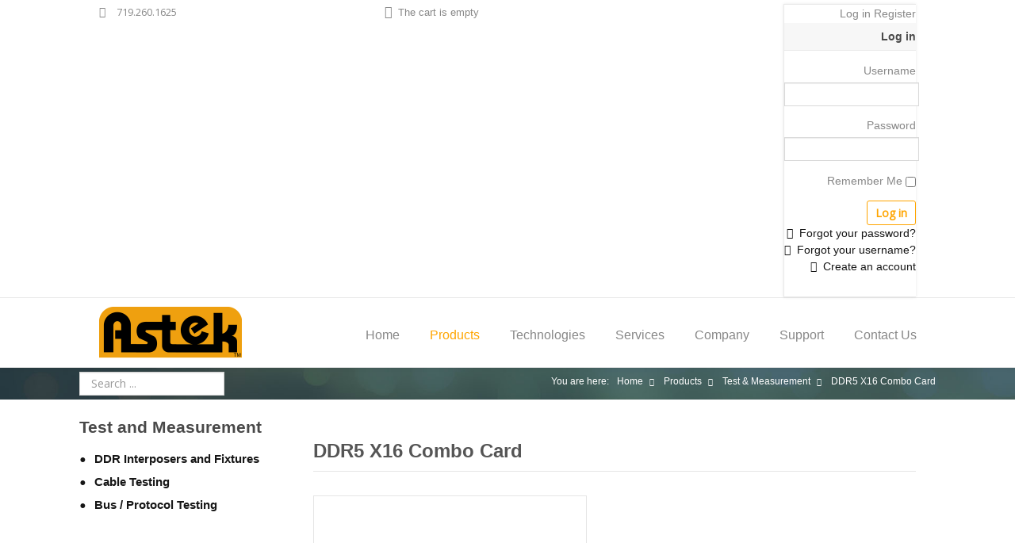

--- FILE ---
content_type: text/html; charset=utf-8
request_url: https://astekcorp.com/products/test-measurement/product/94-ddr5-x16-combo-card
body_size: 88300
content:
<!doctype html>
<html xml:lang="en-gb" lang="en-gb" >
<head>
	<script src="//ajax.googleapis.com/ajax/libs/jquery/1.11.0/jquery.min.js"></script>
	<link rel="stylesheet" href="//fonts.googleapis.com/css?family=Open+Sans&subset=latin,latin-ext" type="text/css" />
	
		<meta name="viewport" content="width=device-width, initial-scale=1.0">
		
    <base href="https://astekcorp.com/products/test-measurement/product/94-ddr5-x16-combo-card" />
	<meta http-equiv="content-type" content="text/html; charset=utf-8" />
	<meta name="keywords" content="DDR5" />
	<meta name="description" content="ddr5 x16 combo test carda versatile dimm test card with focus on receiver equalization and loopback BER testing. including replica channels for calibration" />
	<meta name="generator" content="Joomla! - Open Source Content Management" />
	<title>DDR5 X16 Combo Test Card - Astek Corporation</title>
	<link href="https://astekcorp.com/products/test-measurement/product/94-ddr5-x16-combo-card" rel="canonical" />
	<link href="/templates/destinyfx/favicon.ico" rel="shortcut icon" type="image/vnd.microsoft.icon" />
	<link href="https://astekcorp.com/component/search/?Itemid=131&amp;ctrl=product&amp;task=show&amp;cid=94&amp;name=ddr5-x16-combo-card&amp;format=opensearch" rel="search" title="Search Astek Corporation" type="application/opensearchdescription+xml" />
	<link href="/media/com_hikashop/css/hikashop.css?v=471" rel="stylesheet" type="text/css" />
	<link href="/media/com_hikashop/css/frontend_custom.css?t=1675350434" rel="stylesheet" type="text/css" />
	<link href="/media/com_hikashop/css/style_custom.css?t=1675350434" rel="stylesheet" type="text/css" />
	<link href="/media/com_hikashop/css/font-awesome.css?v=5.2.0" rel="stylesheet" type="text/css" />
	<link href="/media/plg_system_browserupdatewarning/css/BrowserUpdateWarning.css" rel="stylesheet" type="text/css" />
	<link href="/cache/widgetkit/widgetkit-2d6934d1.css" rel="stylesheet" type="text/css" />
	<link href="/plugins/system/jce/css/content.css?31463e81ed65994394a904484014a2e6" rel="stylesheet" type="text/css" />
	<link href="/templates/destinyfx/css-compiled/menu-aac24ccf5600bb1566e082e1424fdb92.css" rel="stylesheet" type="text/css" />
	<link href="/libraries/gantry/css/grid-responsive.css" rel="stylesheet" type="text/css" />
	<link href="/templates/destinyfx/css/grid-responsive.css" rel="stylesheet" type="text/css" />
	<link href="/templates/destinyfx/css-compiled/bootstrap.css" rel="stylesheet" type="text/css" />
	<link href="/templates/destinyfx/css-compiled/master-b704dbe5034c0dd1f11364146639f47e.css" rel="stylesheet" type="text/css" />
	<link href="/templates/destinyfx/css/master-chrome.css" rel="stylesheet" type="text/css" />
	<link href="/templates/destinyfx/css-compiled/mediaqueries.css" rel="stylesheet" type="text/css" />
	<link href="/templates/destinyfx/css/uikitanimations.css" rel="stylesheet" type="text/css" />
	<link href="/modules/mod_bt_login/tmpl/css/style2.0.css" rel="stylesheet" type="text/css" />
	<link href="/media/com_hikashop/css/notify-metro.css?v=471" rel="stylesheet" type="text/css" />
	<style type="text/css">

#hikashop_category_information_module_104 div.hikashop_subcontainer,
#hikashop_category_information_module_104 .hikashop_rtop *,#hikashop_category_information_module_104 .hikashop_rbottom * { background:#ffffff; }
#hikashop_category_information_module_104 div.hikashop_subcontainer,
#hikashop_category_information_module_104 div.hikashop_subcontainer span,
#hikashop_category_information_module_104 div.hikashop_container { text-align:center; }
#hikashop_category_information_module_104 div.hikashop_container { margin:10px 10px; }
#hikashop_category_information_module_104 .hikashop_subcontainer { -moz-border-radius: 5px; -webkit-border-radius: 5px; -khtml-border-radius: 5px; border-radius: 5px; }#rt-logo {background: url(/images/180Logo.BMP) 50% 0 no-repeat !important;}
#rt-logo {width: 180px;height: 65px;}
div.mod_search93 input[type="search"]{ width:auto; }
#hikashop_category_information_module_115 div.hikashop_subcontainer,
#hikashop_category_information_module_115 .hikashop_rtop *,#hikashop_category_information_module_115 .hikashop_rbottom * { background:#FFFFFF; }
#hikashop_category_information_module_115 div.hikashop_subcontainer,
#hikashop_category_information_module_115 div.hikashop_subcontainer span,
#hikashop_category_information_module_115 div.hikashop_container { text-align:center; }
#hikashop_category_information_module_115 div.hikashop_container { margin:15px 15px; }
	</style>
	<script type="application/json" class="joomla-script-options new">{"csrf.token":"0ff5a5d3ee5878b0c78f5a94a146b608","system.paths":{"root":"","base":""},"joomla.jtext":{"PLG_SYS_BROWSERUPDATEWARNING_JS_TIMETOUPGRADE":"It&#39;s time to upgrade your browser.","PLG_SYS_BROWSERUPDATEWARNING_JS_UPDATECURRENT":"Click here to update your current browser","PLG_SYS_BROWSERUPDATEWARNING_JS_IE":"Download Internet Explorer","PLG_SYS_BROWSERUPDATEWARNING_JS_SAFARI":"Download Safari","PLG_SYS_BROWSERUPDATEWARNING_JS_FIREFOX":"Download Firefox","PLG_SYS_BROWSERUPDATEWARNING_JS_CHROME":"Download Chrome","PLG_SYS_BROWSERUPDATEWARNING_JS_OPERA":"Download Opera","PLG_SYS_BROWSERUPDATEWARNING_JS_WHYSHOULDI":"Why you should update:","PLG_SYS_BROWSERUPDATEWARNING_JS_WHYFASTER":"Websites load faster","PLG_SYS_BROWSERUPDATEWARNING_JS_WHYSAFER":"Safer Browsing","PLG_SYS_BROWSERUPDATEWARNING_JS_WHYRENDER":"Websites render correctly","PLG_SYS_BROWSERUPDATEWARNING_JS_WHYMORE":"Other great features","PLG_SYS_BROWSERUPDATEWARNING_JS_CONTINUE":"Continue","REQUIRED_FILL_ALL":"Please enter data in all fields.","E_LOGIN_AUTHENTICATE":"Username and password do not match or you do not have an account yet.","REQUIRED_NAME":"Please enter your name!","REQUIRED_USERNAME":"Please enter your username!","REQUIRED_PASSWORD":"Please enter your password!","REQUIRED_VERIFY_PASSWORD":"Please re-enter your password!","PASSWORD_NOT_MATCH":"Password does not match the verify password!","REQUIRED_EMAIL":"Please enter your email!","EMAIL_INVALID":"Please enter a valid email!","REQUIRED_VERIFY_EMAIL":"Please re-enter your email!","EMAIL_NOT_MATCH":"Email does not match the verify email!","CAPTCHA_REQUIRED":"Please enter captcha key"},"system.keepalive":{"interval":840000,"uri":"\/component\/ajax\/?format=json"}}</script>
	<script src="/media/jui/js/jquery.min.js?31463e81ed65994394a904484014a2e6" type="text/javascript"></script>
	<script src="/media/jui/js/jquery-noconflict.js?31463e81ed65994394a904484014a2e6" type="text/javascript"></script>
	<script src="/media/com_hikashop/js/hikashop.js?v=471" type="text/javascript"></script>
	<script src="/media/system/js/mootools-core.js?31463e81ed65994394a904484014a2e6" type="text/javascript"></script>
	<script src="/media/system/js/core.js?31463e81ed65994394a904484014a2e6" type="text/javascript"></script>
	<script src="/media/system/js/mootools-more.js?31463e81ed65994394a904484014a2e6" type="text/javascript"></script>
	<script src="/media/plg_system_browserupdatewarning/js/BrowserUpdateWarning.js" type="text/javascript"></script>
	<script src="/media/jui/js/jquery-migrate.min.js?31463e81ed65994394a904484014a2e6" type="text/javascript"></script>
	<script src="/cache/widgetkit/widgetkit-d08f048d.js" type="text/javascript"></script>
	<script src="/libraries/gantry/js/gantry-totop.js" type="text/javascript"></script>
	<script src="/media/jui/js/bootstrap.min.js" type="text/javascript"></script>
	<script src="/libraries/gantry/js/browser-engines.js" type="text/javascript"></script>
	<script src="/templates/destinyfx/js/template.js" type="text/javascript"></script>
	<script src="/templates/destinyfx/js/destinyfx.js" type="text/javascript"></script>
	<script src="/templates/destinyfx/js/totop.js" type="text/javascript"></script>
	<script src="/templates/destinyfx/js/uikit.min.js" type="text/javascript"></script>
	<script src="/templates/destinyfx/js/rokmediaqueries.js" type="text/javascript"></script>
	<script src="/modules/mod_roknavmenu/themes/default/js/rokmediaqueries.js" type="text/javascript"></script>
	<script src="/templates/destinyfx/html/mod_roknavmenu/themes/default/js/responsive.js" type="text/javascript"></script>
	<!--[if lt IE 9]><script src="/media/system/js/html5fallback.js?31463e81ed65994394a904484014a2e6" type="text/javascript"></script><![endif]-->
	<script src="/modules/mod_bt_login/tmpl/js/jquery.simplemodal.js" type="text/javascript"></script>
	<script src="/modules/mod_bt_login/tmpl/js/default.js" type="text/javascript"></script>
	<!--[if lt IE 9]><script src="/media/system/js/polyfill.event.js?31463e81ed65994394a904484014a2e6" type="text/javascript"></script><![endif]-->
	<script src="/media/system/js/keepalive.js?31463e81ed65994394a904484014a2e6" type="text/javascript"></script>
	<script src="/media/com_hikashop/js/notify.min.js?v=471" type="text/javascript"></script>
	<script src="/plugins/hikashop/cartnotify/media/notify.js" type="text/javascript"></script>
	<script type="text/javascript">
window.addEvent('domready',function(){
Joomla.JText.load();
var plg_system_browserupdatewarning_cookie = Cookie.read('plg_system_browserupdatewarning');
	if(!plg_system_browserupdatewarning_cookie) {
		var plg_system_browserupdatewarning = new BrowserUpdateWarning({
			'opacity': 30,
			'imagesDirectory': '/media/plg_system_browserupdatewarning/images/',
			'allowContinue':true,
			'downloadOptions':["safari","firefox","chrome"]
		});
		plg_system_browserupdatewarning.check();
	}
});
var plg_system_browserupdatewarning_language = []
var plg_system_browserupdatewarning_cookiepath = '/';
window.hikashopFieldsJs = {
	'reqFieldsComp': {},
	'validFieldsComp': {},
	'regexFieldsComp': {},
	'regexValueFieldsComp': {}
};
function hikashopToggleFields(new_value, namekey, field_type, id, prefix) {
	if(!window.hikashop) return false;
	return window.hikashop.toggleField(new_value, namekey, field_type, id, prefix);
}
if(!window.localPage) window.localPage = {};
window.localPage.cartRedirect = function(cid,pid,resp){window.location="/products/test-measurement/checkout";};
window.localPage.wishlistRedirect = function(cid,pid,resp){window.location="/products/test-measurement/product/listing";};

 
    jQuery(document).ready(function() {
        jQuery('[data-toggle=tooltip]').tooltip();
    });            
    jQuery(document).ready(function () {  
    jQuery('[data-toggle=popover]').popover();  
  });
		if (typeof jQuery != 'undefined') { 
(function($) { 
       $(document).ready(function(){
        $('.carousel').each(function(index, element) {
                $(this)[index].slide = null;
               });
         });
 })(jQuery);
};
jQuery.notify.defaults({"arrowShow":false,"globalPosition":"top right","elementPosition":"top right","clickToHide":true,"autoHideDelay":5000,"autoHide":true});
window.cartNotifyParams = {"reference":"global","img_url":"\/media\/com_hikashop\/images\/icons\/icon-32-newproduct.png","redirect_url":"","redirect_delay":4000,"hide_delay":5000,"title":"Product added to the cart","text":"Product successfully added to the cart","wishlist_title":"Product added to the wishlist","wishlist_text":"Product successfully added to the wishlist","list_title":"Products added to the cart","list_text":"Products successfully added to the cart","list_wishlist_title":"Products added to the wishlist","list_wishlist_text":"Products successfully added to the wishlist","err_title":"Product not added to the cart","err_text":"Product not added to the cart","err_wishlist_title":"Product not added to the wishlist","err_wishlist_text":"Product not added to the wishlist"};

	</script>




















</head>
<body  class="logo-type-custom headerstyle-light font-family-helvetica font-size-is-default menu-type-dropdownmenu layout-mode-responsive col12">
        <header id="rt-top-surround">
				<div id="rt-top" >
			<div class="rt-top-inner">
			<div class="rt-container">
				<div class="rt-grid-4 rt-alpha">
               <div class="rt-block ">
           	<div class="module-surround">
	           		                	<div class="module-content">
	                		

<div class="custom"  >
	<div class="contactstop"><span class="icon-phone"> <span class="inner">719.260.1625 </span> </span>&nbsp;</div></div>
	                	</div>
                	</div>
           </div>
	
</div>
<div class="rt-grid-5">
               <div class="rt-block ">
           	<div class="module-surround">
	           		                	<div class="module-content">
	                		<div class="hikashop_cart_module " id="hikashop_cart_module">
<div id="hikashop_cart" class="hikashop_cart">
			<i class="icon-shopping-cart"></i>The cart is empty		</div>
		<div class="clear_both"></div></div>
	                	</div>
                	</div>
           </div>
	
</div>
<div class="rt-grid-3 rt-omega">
               <div class="rt-block ">
           	<div class="module-surround">
	           		                	<div class="module-content">
	                		<div id="btl">
	<!-- Panel top -->	
	<div class="btl-panel">
					<!-- Login button -->
						<span id="btl-panel-login" class="btl-modal">Log in</span>
						<!-- Registration button -->
						<span id="btl-panel-registration" class="btl-modal">Register</span>
						
			
			</div>
	<!-- content dropdown/modal box -->
	<div id="btl-content">
			
		<!-- Form login -->	
		<div id="btl-content-login" class="btl-content-block">
						
			<!-- if not integrated any component -->
							<h3>Log in</h3>
				<div id="btl-wrap-module"><form action="/products/test-measurement" method="post" id="login-form" >
		<fieldset class="userdata">
	<p id="form-login-username">
		<label for="modlgn-username">Username</label>
		<input id="modlgn-username" type="text" name="username" class="inputbox"  size="18" />
	</p>
	<p id="form-login-password">
		<label for="modlgn-passwd">Password</label>
		<input id="modlgn-passwd" type="password" name="password" class="inputbox" size="18"  />
	</p>
			<p id="form-login-remember">
		<label for="modlgn-remember">Remember Me</label>
		<input id="modlgn-remember" type="checkbox" name="remember" class="inputbox" value="yes"/>
	</p>
		<input type="submit" name="Submit" class="button" value="Log in" />
	<input type="hidden" name="option" value="com_users" />
	<input type="hidden" name="task" value="user.login" />
	<input type="hidden" name="return" value="aHR0cHM6Ly9hc3Rla2NvcnAuY29tL3Byb2R1Y3RzL3Rlc3QtbWVhc3VyZW1lbnQvcHJvZHVjdC85NC1kZHI1LXgxNi1jb21iby1jYXJk" />
	<input type="hidden" name="0ff5a5d3ee5878b0c78f5a94a146b608" value="1" />	<ul>
		<li>
			<a href="/about-us/newsletter?view=reset">
			Forgot your password?</a>
		</li>
		<li>
			<a href="/about-us/newsletter?view=remind">
			Forgot your username?</a>
		</li>
						<li>
			<a href="/about-us/newsletter">
				Create an account</a>
		</li>
			</ul>
		</fieldset>
</form>
</div>
							
		</div>
		
					
		<div id="btl-content-registration" class="btl-content-block">			
			<!-- if not integrated any component -->
							<input type="hidden" name="integrated" value="index.php?option=com_users&view=registration" value="no" id="btl-integrated"/>		
					</div>
						
				
	</div>
	<div class="clear"></div>
</div>

<script type="text/javascript">
/*<![CDATA[*/
var btlOpt = 
{
	BT_AJAX					:'https://astekcorp.com/products/test-measurement/product/94-ddr5-x16-combo-card',
	BT_RETURN				:'/',
	RECAPTCHA				:'2',
	LOGIN_TAGS				:'',
	REGISTER_TAGS			:'',
	EFFECT					:'btl-modal',
	ALIGN					:'center',
	BG_COLOR				:'#ffa500',
	MOUSE_EVENT				:'click',
	TEXT_COLOR				:'#fff'	
}
if(btlOpt.ALIGN == "center"){
	BTLJ(".btl-panel").css('textAlign','center');
}else{
	BTLJ(".btl-panel").css('float',btlOpt.ALIGN);
}
BTLJ("input.btl-buttonsubmit,button.btl-buttonsubmit").css({"color":btlOpt.TEXT_COLOR,"background":btlOpt.BG_COLOR});
BTLJ("#btl .btl-panel > span").css({"color":btlOpt.TEXT_COLOR,"background-color":btlOpt.BG_COLOR,"border":btlOpt.TEXT_COLOR});
/*]]>*/
</script>

	                	</div>
                	</div>
           </div>
	
</div>
				<div class="clear"></div>
			</div>
			</div>
		</div>
						<div id="rt-header">
			<div class="rt-header-inner">
			<div class="rt-container">
				<div class="rt-grid-3 rt-alpha">
            <div class="rt-block logo-block">
            <a href="/" id="rt-logo"></a>
        </div>
        
</div>
<div class="rt-grid-9 rt-omega">
    	<div class="rt-block menu-block">
		<div class="gf-menu-device-container"></div>
<ul class="gf-menu l1 " >
                    <li class="item101" >

            <a class="item" href="/"  >

                                Home                            </a>


                    </li>
                            <li class="item134 parent active" >

            <a class="item" href="/products"  >

                                Products                                
                            </a>


            
                                    <div class="dropdown columns-1 " style="width:180px;">
                                                <div class="column col1"  style="width:180px;">
                            <ul class="l2">
                                                                                                                    <li class="item140 parent" >

            <a class="item" href="/products/ruggedized-storage"  >

                                Ruggedized Storage                                
                            </a>


            
                                    <div class="dropdown flyout columns-1 " style="width:180px;">
                                                <div class="column col1"  style="width:180px;">
                            <ul class="l3">
                                                                                                                    <li class="item556 parent" >

            <a class="item" href="/products/ruggedized-storage/jbod"  >

                                JBOD                                
                            </a>


            
                                    <div class="dropdown flyout columns-1 " style="width:180px;">
                                                <div class="column col1"  style="width:180px;">
                            <ul class="l4">
                                                                                                                    <li class="item559" >

            <a class="item" href="/products/ruggedized-storage/jbod/a42412-enc-01"  >

                                A42412-ENC                            </a>


                    </li>
                                                                                                                                                                <li class="item560" >

            <a class="item" href="/products/ruggedized-storage/jbod/a41606-enc-01-d60-6a"  >

                                A41606-ENC-01-D60-6A                            </a>


                    </li>
                                                                                                                                                                <li class="item208" >

            <a class="item" href="/products/ruggedized-storage/jbod/a40603-mmu"  >

                                A40603-MMU                            </a>


                    </li>
                                                                                                        </ul>
                        </div>
                                            </div>

                                    </li>
                                                                                                                                                                <li class="item557 parent" >

            <a class="item" href="/products/ruggedized-storage/expander-hbas"  >

                                Expander HBAs                                
                            </a>


            
                                    <div class="dropdown flyout columns-1 " style="width:180px;">
                                                <div class="column col1"  style="width:180px;">
                            <ul class="l4">
                                                                                                                    <li class="item564" >

            <a class="item" href="/products/ruggedized-storage/expander-hbas/a33606-pci-60-6a"  >

                                A33606-PCI-60-6A                            </a>


                    </li>
                                                                                                        </ul>
                        </div>
                                            </div>

                                    </li>
                                                                                                                                                                <li class="item558 parent" >

            <a class="item" href="/products/ruggedized-storage/pmc-xmc-mmc-aic"  >

                                PMC/XMC/MMC/AIC                                
                            </a>


            
                                    <div class="dropdown flyout columns-1 " style="width:180px;">
                                                <div class="column col1"  style="width:180px;">
                            <ul class="l4">
                                                                                                                    <li class="item209" >

            <a class="item" href="/products/ruggedized-storage/pmc-xmc-mmc-aic/a8s20816-mmc"  >

                                A8S20816-MMC                            </a>


                    </li>
                                                                                                                                                                <li class="item563" >

            <a class="item" href="/products/ruggedized-storage/pmc-xmc-mmc-aic/a3806-xmc-cc-01ce"  >

                                A3806-XMC-CC-01CE                            </a>


                    </li>
                                                                                                                                                                <li class="item561" >

            <a class="item" href="/products/ruggedized-storage/pmc-xmc-mmc-aic/aa33606-aic"  >

                                AA33606 AIC                            </a>


                    </li>
                                                                                                                                                                <li class="item562" >

            <a class="item" href="/products/ruggedized-storage/pmc-xmc-mmc-aic/a33606-mmc"  >

                                A33606-MMC                            </a>


                    </li>
                                                                                                        </ul>
                        </div>
                                            </div>

                                    </li>
                                                                                                        </ul>
                        </div>
                                            </div>

                                    </li>
                                                                                                                                                                <li class="item108 parent" >

            <a class="item" href="/products/storage"  >

                                Secure Storage                                
                            </a>


            
                                    <div class="dropdown flyout columns-1 " style="width:180px;">
                                                <div class="column col1"  style="width:180px;">
                            <ul class="l3">
                                                                                                                    <li class="item139 parent" >

            <a class="item" href="/products/storage/jbod"  >

                                JBODs                                
                            </a>


            
                                    <div class="dropdown flyout columns-1 " style="width:180px;">
                                                <div class="column col1"  style="width:180px;">
                            <ul class="l4">
                                                                                                                    <li class="item466" >

            <a class="item" href="/products/storage/jbod/drive-sanitizer"  >

                                A43212-SAN                            </a>


                    </li>
                                                                                                                                                                <li class="item469" >

            <a class="item" href="/products/storage/jbod/a42412-enc"  >

                                A42412-ENC                            </a>


                    </li>
                                                                                                                                                                <li class="item257" >

            <a class="item" href="/products/storage/jbod/6g-jbod-3"  >

                                A41606-ENC-D60-6A                            </a>


                    </li>
                                                                                                        </ul>
                        </div>
                                            </div>

                                    </li>
                                                                                                                                                                <li class="item565 parent" >

            <a class="item" href="/products/storage/hbas"  >

                                HBAs                                
                            </a>


            
                                    <div class="dropdown flyout columns-1 " style="width:180px;">
                                                <div class="column col1"  style="width:180px;">
                            <ul class="l4">
                                                                                                                    <li class="item566" >

            <a class="item" href="/products/storage/hbas/a33606-pci-60-6a"  >

                                A33606-PCI-60-6A                            </a>


                    </li>
                                                                                                        </ul>
                        </div>
                                            </div>

                                    </li>
                                                                                                                                                                <li class="item567 parent" >

            <a class="item" href="/products/storage/specialty"  >

                                Drive Test/Measurement                                 
                            </a>


            
                                    <div class="dropdown flyout columns-1 " style="width:180px;">
                                                <div class="column col1"  style="width:180px;">
                            <ul class="l4">
                                                                                                                    <li class="item568" >

            <a class="item" href="/products/storage/specialty/a90112-drv"  >

                                A90112-DRV                            </a>


                    </li>
                                                                                                                                                                <li class="item569" >

            <a class="item" href="/products/storage/specialty/a1203-ada-cf3"  >

                                A1203-ADA-CF3                             </a>


                    </li>
                                                                                                        </ul>
                        </div>
                                            </div>

                                    </li>
                                                                                                        </ul>
                        </div>
                                            </div>

                                    </li>
                                                                                                                                                                <li class="item550 parent" >

            <a class="item" href="/products/sas-connectivity-products"  >

                                SAS Connectivity Products                                
                            </a>


            
                                    <div class="dropdown flyout columns-1 " style="width:180px;">
                                                <div class="column col1"  style="width:180px;">
                            <ul class="l3">
                                                                                                                    <li class="item570 parent" >

            <a class="item" href="/products/sas-connectivity-products/jbods"  >

                                JBODs                                
                            </a>


            
                                    <div class="dropdown flyout columns-1 " style="width:180px;">
                                                <div class="column col1"  style="width:180px;">
                            <ul class="l4">
                                                                                                                    <li class="item571" >

            <a class="item" href="/products/sas-connectivity-products/jbods/a42412-enc"  >

                                A42412-ENC                            </a>


                    </li>
                                                                                                        </ul>
                        </div>
                                            </div>

                                    </li>
                                                                                                                                                                <li class="item138 parent" >

            <a class="item" href="/products/sas-connectivity-products/hbas"  >

                                HBAs                                
                            </a>


            
                                    <div class="dropdown flyout columns-1 " style="width:180px;">
                                                <div class="column col1"  style="width:180px;">
                            <ul class="l4">
                                                                                                                    <li class="item238" >

            <a class="item" href="/products/sas-connectivity-products/hbas/lsi9300-16e"  >

                                A-LSI9300-16e                            </a>


                    </li>
                                                                                                                                                                <li class="item239" >

            <a class="item" href="/products/sas-connectivity-products/hbas/lsi9300-16e-2"  >

                                A-LSI9300-16i                            </a>


                    </li>
                                                                                                                                                                <li class="item240" >

            <a class="item" href="/products/sas-connectivity-products/hbas/lsi9300-16e-3"  >

                                A-LSI9302-16e                            </a>


                    </li>
                                                                                                                                                                <li class="item200" >

            <a class="item" href="/products/sas-connectivity-products/hbas/a3806-xmc-cc-01ce"  >

                                A3806-XMC-CC-01CE                            </a>


                    </li>
                                                                                                                                                                <li class="item198" >

            <a class="item" href="/products/sas-connectivity-products/hbas/a3803-pmc-05"  >

                                A3803-PMC-05                            </a>


                    </li>
                                                                                                                                                                <li class="item199" >

            <a class="item" href="/products/sas-connectivity-products/hbas/a3803-pmc-55"  >

                                A3803-PMC-55                            </a>


                    </li>
                                                                                                                                                                <li class="item231" >

            <a class="item" href="/products/sas-connectivity-products/hbas/lsi9300-8e"  >

                                A-LSI9300-8e                            </a>


                    </li>
                                                                                                                                                                <li class="item234" >

            <a class="item" href="/products/sas-connectivity-products/hbas/lsi9300-8i"  >

                                A-LSI9300-8i                            </a>


                    </li>
                                                                                                                                                                <li class="item235" >

            <a class="item" href="/products/sas-connectivity-products/hbas/lsi9300-4i4e"  >

                                A-LSI9300-4i4e                            </a>


                    </li>
                                                                                                                                                                <li class="item236" >

            <a class="item" href="/products/sas-connectivity-products/hbas/lsi9300-4i"  >

                                A-LSI9300-4i                            </a>


                    </li>
                                                                                                        </ul>
                        </div>
                                            </div>

                                    </li>
                                                                                                                                                                <li class="item242 parent" >

            <a class="item" href="/products/sas-connectivity-products/sas-cables"  >

                                Cables                                
                            </a>


            
                                    <div class="dropdown flyout columns-1 " style="width:180px;">
                                                <div class="column col1"  style="width:180px;">
                            <ul class="l4">
                                                                                                                    <li class="item308" >

            <a class="item" href="/products/sas-connectivity-products/sas-cables/6g-jbod-10"  >

                                AC143143-0.5M                            </a>


                    </li>
                                                                                                                                                                <li class="item307" >

            <a class="item" href="/products/sas-connectivity-products/sas-cables/6g-jbod-9"  >

                                AC143143-1M                            </a>


                    </li>
                                                                                                                                                                <li class="item244" >

            <a class="item" href="/products/sas-connectivity-products/sas-cables/6g-jbod-4"  >

                                AC144144-1M                            </a>


                    </li>
                                                                                                                                                                <li class="item247" >

            <a class="item" href="/products/sas-connectivity-products/sas-cables/6g-jbod-7"  >

                                AC144144-2M                            </a>


                    </li>
                                                                                                                                                                <li class="item248" >

            <a class="item" href="/products/sas-connectivity-products/sas-cables/6g-jbod-8"  >

                                AC144144-3M                            </a>


                    </li>
                                                                                                                                                                <li class="item243" >

            <a class="item" href="/products/sas-connectivity-products/sas-cables/6g-jbod-3"  >

                                AC144444-2M                            </a>


                    </li>
                                                                                                                                                                <li class="item245" >

            <a class="item" href="/products/sas-connectivity-products/sas-cables/6g-jbod-5"  >

                                AC144407-2M                            </a>


                    </li>
                                                                                                                                                                <li class="item246" >

            <a class="item" href="/products/sas-connectivity-products/sas-cables/6g-jbod-6"  >

                                AC144482-2M                            </a>


                    </li>
                                                                                                        </ul>
                        </div>
                                            </div>

                                    </li>
                                                                                                                                                                <li class="item250 parent" >

            <a class="item" href="/products/sas-connectivity-products/uart"  >

                                Adapters and Accessories                                
                            </a>


            
                                    <div class="dropdown flyout columns-1 " style="width:180px;">
                                                <div class="column col1"  style="width:180px;">
                            <ul class="l4">
                                                                                                                    <li class="item251" >

            <a class="item" href="/products/sas-connectivity-products/uart/a8s20816-mmc-2"  >

                                A91V8-UART                            </a>


                    </li>
                                                                                                                                                                <li class="item252" >

            <a class="item" href="/products/sas-connectivity-products/uart/a8s20816-mmc-3"  >

                                A9UART-120BR                            </a>


                    </li>
                                                                                                                                                                <li class="item253" >

            <a class="item" href="/products/sas-connectivity-products/uart/a8s20816-mmc-4"  >

                                A9UART-80BR                            </a>


                    </li>
                                                                                                                                                                <li class="item254" >

            <a class="item" href="/products/sas-connectivity-products/uart/a8s20816-mmc-5"  >

                                A9UART-FAN                            </a>


                    </li>
                                                                                                                                                                <li class="item256" >

            <a class="item" href="/products/sas-connectivity-products/uart/a8s20816-mmc-6"  >

                                A3-TFFCBL                            </a>


                    </li>
                                                                                                                                                                <li class="item294" >

            <a class="item" href="/products/sas-connectivity-products/uart/a9uart-25cbl"  >

                                A9UART-25CBL                            </a>


                    </li>
                                                                                                        </ul>
                        </div>
                                            </div>

                                    </li>
                                                                                                        </ul>
                        </div>
                                            </div>

                                    </li>
                                                                                                                                                                <li class="item551 parent" >

            <a class="item" href="/products/pcie-connectivity"  >

                                PCIe Connectivity                                 
                            </a>


            
                                    <div class="dropdown flyout columns-1 " style="width:180px;">
                                                <div class="column col1"  style="width:180px;">
                            <ul class="l3">
                                                                                                                    <li class="item573 parent" >

            <a class="item" href="/products/pcie-connectivity/hbas"  >

                                HBAs                                
                            </a>


            
                                    <div class="dropdown flyout columns-1 " style="width:180px;">
                                                <div class="column col1"  style="width:180px;">
                            <ul class="l4">
                                                                                                                    <li class="item553" >

            <a class="item" href="/products/pcie-connectivity/hbas/a73216-pci-01-02-hba-extern-gen4-pcie-x16-2x8-4x4"  >

                                A73216-PCI-01-02 HBA (Gen4)                            </a>


                    </li>
                                                                                                                                                                <li class="item312" >

            <a class="item" href="/products/pcie-connectivity/hbas/a73208pcipcie"  >

                                A73208-PCI (Gen3)                            </a>


                    </li>
                                                                                                                                                                <li class="item328 parent" >

            <a class="item" href="/products/pcie-connectivity/hbas/drive-testers-3"  >

                                PCIe Tri-Mode HBAs                                
                            </a>


            
                                    <div class="dropdown flyout columns-1 " style="width:180px;">
                                                <div class="column col1"  style="width:180px;">
                            <ul class="l5">
                                                                                                                    <li class="item329" >

            <a class="item" href="/products/pcie-connectivity/hbas/drive-testers-3/94008e"  >

                                A-LSI9400-8e                            </a>


                    </li>
                                                                                                                                                                <li class="item330" >

            <a class="item" href="/products/pcie-connectivity/hbas/drive-testers-3/94008i"  >

                                A-LSI9400-8i                            </a>


                    </li>
                                                                                                                                                                <li class="item331" >

            <a class="item" href="/products/pcie-connectivity/hbas/drive-testers-3/940016e"  >

                                A-LSI9400-16e                            </a>


                    </li>
                                                                                                                                                                <li class="item332" >

            <a class="item" href="/products/pcie-connectivity/hbas/drive-testers-3/940016i"  >

                                A-LSI9400-16i                            </a>


                    </li>
                                                                                                        </ul>
                        </div>
                                            </div>

                                    </li>
                                                                                                        </ul>
                        </div>
                                            </div>

                                    </li>
                                                                                                                                                                <li class="item572 parent" >

            <a class="item" href="/products/pcie-connectivity/cables"  >

                                Cables                                
                            </a>


            
                                    <div class="dropdown flyout columns-1 " style="width:180px;">
                                                <div class="column col1"  style="width:180px;">
                            <ul class="l4">
                                                                                                                    <li class="item313" >

            <a class="item" href="/products/pcie-connectivity/cables/apci1441441m01"  >

                                APCI144144-1M-01                            </a>


                    </li>
                                                                                                        </ul>
                        </div>
                                            </div>

                                    </li>
                                                                                                        </ul>
                        </div>
                                            </div>

                                    </li>
                                                                                                                                                                <li class="item131 parent active last" >

            <a class="item" href="/products/test-measurement"  >

                                Test &amp; Measurement                                
                            </a>


            
                                    <div class="dropdown flyout columns-1 " style="width:180px;">
                                                <div class="column col1"  style="width:180px;">
                            <ul class="l3">
                                                                                                                    <li class="item472 parent" >

            <a class="item" href="/products/test-measurement/ddr-interposers-and-fixtures"  >

                                DDR Interposers and Fixtures                                
                            </a>


            
                                    <div class="dropdown flyout columns-1 " style="width:180px;">
                                                <div class="column col1"  style="width:180px;">
                            <ul class="l4">
                                                                                                                    <li class="item473" >

            <a class="item" href="/products/test-measurement/ddr-interposers-and-fixtures/ddr5-ctc2-test-fixture"  >

                                DDR5 CTC2 Test Fixture                            </a>


                    </li>
                                                                                                                                                                <li class="item596" >

            <a class="item" href="/products/test-measurement/ddr-interposers-and-fixtures/rdc-test-card"  >

                                RDC Test Card                            </a>


                    </li>
                                                                                                                                                                <li class="item511" >

            <a class="item" href="/products/test-measurement/ddr-interposers-and-fixtures/ctc2-reset-automation-kit"  >

                                CTC2 Reset Automation Kit                            </a>


                    </li>
                                                                                                                                                                <li class="item504" >

            <a class="item" href="/products/test-measurement/ddr-interposers-and-fixtures/ddr5-controller-board"  >

                                DDR5 Controller Board                            </a>


                    </li>
                                                                                                                                                                <li class="item474" >

            <a class="item" href="/products/test-measurement/ddr-interposers-and-fixtures/ddr5-parametric-test-fixture"  >

                                DDR5 Parametric Test Fixture                            </a>


                    </li>
                                                                                                                                                                <li class="item476" >

            <a class="item" href="/products/test-measurement/ddr-interposers-and-fixtures/ddr5-combo-test-card"  >

                                DDR5 X8 Combo Test Card                            </a>


                    </li>
                                                                                                                                                                <li class="item484" >

            <a class="item" href="/products/test-measurement/ddr-interposers-and-fixtures/ddr5-x16-combo-test-card"  >

                                DDR5 X16 Combo Test Card                            </a>


                    </li>
                                                                                                                                                                <li class="item575" >

            <a class="item" href="/products/test-measurement/ddr-interposers-and-fixtures/udimm-riser"  >

                                UDIMM Riser                            </a>


                    </li>
                                                                                                                                                                <li class="item576" >

            <a class="item" href="/products/test-measurement/ddr-interposers-and-fixtures/ddr5-wide-controller"  >

                                DDR5 Wide Controller                            </a>


                    </li>
                                                                                                        </ul>
                        </div>
                                            </div>

                                    </li>
                                                                                                                                                                <li class="item149 parent" >

            <a class="item" href="/products/test-measurement/bus-protocol-testing-2"  >

                                Cable Testing                                
                            </a>


            
                                    <div class="dropdown flyout columns-1 " style="width:180px;">
                                                <div class="column col1"  style="width:180px;">
                            <ul class="l4">
                                                                                                                    <li class="item211" >

            <a class="item" href="/products/test-measurement/bus-protocol-testing-2/qp-hsit"  >

                                QP-HSIT                            </a>


                    </li>
                                                                                                                                                                <li class="item212" >

            <a class="item" href="/products/test-measurement/bus-protocol-testing-2/qp-ict"  >

                                QP-ICT                            </a>


                    </li>
                                                                                                        </ul>
                        </div>
                                            </div>

                                    </li>
                                                                                                                                                                <li class="item148 parent" >

            <a class="item" href="/products/test-measurement/bus-protocol-testing"  >

                                Bus / Protocol Testing                                
                            </a>


            
                                    <div class="dropdown flyout columns-1 " style="width:180px;">
                                                <div class="column col1"  style="width:180px;">
                            <ul class="l4">
                                                                                                                    <li class="item230" >

            <a class="item" href="/products/test-measurement/bus-protocol-testing/qp-sqt"  >

                                QP-SQT                            </a>


                    </li>
                                                                                                                                                                <li class="item210" >

            <a class="item" href="/products/test-measurement/bus-protocol-testing/qp-sib626"  >

                                QP-SIB626                            </a>


                    </li>
                                                                                                                                                                <li class="item224" >

            <a class="item" href="/products/test-measurement/bus-protocol-testing/qp-sigkit-ssib"  >

                                QP-SIGKit-SSIB                            </a>


                    </li>
                                                                                                                                                                <li class="item226" >

            <a class="item" href="/products/test-measurement/bus-protocol-testing/qp-sia"  >

                                QP-SIA                            </a>


                    </li>
                                                                                                                                                                <li class="item225" >

            <a class="item" href="/products/test-measurement/bus-protocol-testing/qp-ssib4"  >

                                QP-SSIB4                            </a>


                    </li>
                                                                                                                                                                <li class="item227" >

            <a class="item" href="/products/test-measurement/bus-protocol-testing/qp-dvm"  >

                                QP-DVM                            </a>


                    </li>
                                                                                                                                                                <li class="item357" >

            <a class="item" href="/products/test-measurement/bus-protocol-testing/a9-ufs-kit1"  >

                                UFS Fixture Kit                            </a>


                    </li>
                                                                                                                                                                <li class="item356" >

            <a class="item" href="/products/test-measurement/bus-protocol-testing/a9-ufs-02"  >

                                UFS Device Fixture                            </a>


                    </li>
                                                                                                                                                                <li class="item355" >

            <a class="item" href="/products/test-measurement/bus-protocol-testing/a9-ufs-01"  >

                                UFS Host Fixture                            </a>


                    </li>
                                                                                                                                                                <li class="item154" >

            <a class="item" href="/products/test-measurement/bus-protocol-testing/uhs-ii-test-fixture-set"  >

                                UHS-II Test Fixture Set                            </a>


                    </li>
                                                                                                                                                                <li class="item152" >

            <a class="item" href="/products/test-measurement/bus-protocol-testing/uhs-ii-device-test-fixture"  >

                                UHS-II Device Test Fixture                            </a>


                    </li>
                                                                                                                                                                <li class="item153" >

            <a class="item" href="/products/test-measurement/bus-protocol-testing/uhs-ii-host-test-fixture"  >

                                UHS-II Host Test Fixture                            </a>


                    </li>
                                                                                                                                                                <li class="item229" >

            <a class="item" href="/products/test-measurement/bus-protocol-testing/apc3-mid-01"  >

                                APC3-MID-01                            </a>


                    </li>
                                                                                                                                                                <li class="item228" >

            <a class="item" href="/products/test-measurement/bus-protocol-testing/apc2-mid-01"  >

                                APC2-MID-01                            </a>


                    </li>
                                                                                                        </ul>
                        </div>
                                            </div>

                                    </li>
                                                                                                        </ul>
                        </div>
                                            </div>

                                    </li>
                                                                                                        </ul>
                        </div>
                                            </div>

                                    </li>
                            <li class="item135 parent" >

            <a class="item" href="/technologies"  >

                                Technologies                                
                            </a>


            
                                    <div class="dropdown columns-1 " style="width:180px;">
                                                <div class="column col1"  style="width:180px;">
                            <ul class="l2">
                                                                                                                    <li class="item546" >

            <a class="item" href="/technologies/pcie-4-16gt-s"  >

                                PCIe 4 (16GT/s)                            </a>


                    </li>
                                                                                                                                                                <li class="item545" >

            <a class="item" href="/technologies/pcie-3"  >

                                PCIe 3 (8GT/s)                            </a>


                    </li>
                                                                                                                                                                <li class="item160" >

            <a class="item" href="/technologies/pci-express"  >

                                PCI Express                            </a>


                    </li>
                                                                                                                                                                <li class="item155" >

            <a class="item" href="/technologies/sas"  >

                                SAS/SATA                            </a>


                    </li>
                                                                                                                                                                <li class="item549" >

            <a class="item" href="/technologies/sas-gen3-12gb-s"  >

                                SAS Gen3 (12Gb/s)                            </a>


                    </li>
                                                                                                                                                                <li class="item354" >

            <a class="item" href="/technologies/ufs"  >

                                UFS                            </a>


                    </li>
                                                                                                                                                                <li class="item161" >

            <a class="item" href="/technologies/ieee-1394"  >

                                IEEE 1394                            </a>


                    </li>
                                                                                                                                                                <li class="item156" >

            <a class="item" href="/technologies/uhsii"  >

                                UHS-II                            </a>


                    </li>
                                                                                                                                                                <li class="item162" >

            <a class="item" href="/technologies/usb"  >

                                USB                            </a>


                    </li>
                                                                                                        </ul>
                        </div>
                                            </div>

                                    </li>
                            <li class="item136 parent" >

            <a class="item" href="/staffing"  >

                                Services                                
                            </a>


            
                                    <div class="dropdown columns-1 " style="width:180px;">
                                                <div class="column col1"  style="width:180px;">
                            <ul class="l2">
                                                                                                                    <li class="item137" >

            <a class="item" href="/staffing/design-services"  >

                                Design Services                            </a>


                    </li>
                                                                                                                                                                <li class="item295" >

            <a class="item" href="/security"  >

                                Hardware IP Protection                            </a>


                    </li>
                                                                                                                                                                <li class="item221" >

            <a class="item" href="/staffing/fpga-design-examples"  >

                                FPGA Design                            </a>


                    </li>
                                                                                                                                                                <li class="item222" >

            <a class="item" href="/staffing/asic-design-and-verification"  >

                                ASIC Design                            </a>


                    </li>
                                                                                                                                                                <li class="item223" >

            <a class="item" href="/staffing/board-and-system-design"  >

                                Board &amp; System                            </a>


                    </li>
                                                                                                        </ul>
                        </div>
                                            </div>

                                    </li>
                            <li class="item126 parent" >

            <a class="item" href="/about-us"  >

                                Company                                
                            </a>


            
                                    <div class="dropdown columns-1 " style="width:180px;">
                                                <div class="column col1"  style="width:180px;">
                            <ul class="l2">
                                                                                                                    <li class="item158" >

            <a class="item" href="/about-us/employment"  >

                                Employment                            </a>


                    </li>
                                                                                                                                                                <li class="item159" >

            <a class="item" href="/about-us/press-releases"  >

                                News                            </a>


                    </li>
                                                                                                                                                                <li class="item338" >

            <a class="item" href="/about-us/newsletter"  >

                                Newsletter                            </a>


                    </li>
                                                                                                                                                                <li class="item463" >

            <a class="item" href="/about-us/about-astek"  >

                                About Us                            </a>


                    </li>
                                                                                                        </ul>
                        </div>
                                            </div>

                                    </li>
                            <li class="item314 parent" >

            <a class="item" href="/support"  >

                                Support                                
                            </a>


            
                                    <div class="dropdown columns-1 " style="width:180px;">
                                                <div class="column col1"  style="width:180px;">
                            <ul class="l2">
                                                                                                                    <li class="item341" >

            <a class="item" href="/support/newsletter"  >

                                Newsletter                            </a>


                    </li>
                                                                                                                                                                <li class="item464" >

            <a class="item" href="https://astekcorp.com/support"  >

                                Product Support                            </a>


                    </li>
                                                                                                                                                                <li class="item465" >

            <a class="item" href="https://astekcorp.com/contact"  >

                                Sales Support                            </a>


                    </li>
                                                                                                        </ul>
                        </div>
                                            </div>

                                    </li>
                            <li class="item462" >

            <a class="item" href="/contact"  >

                                Contact Us                            </a>


                    </li>
            </ul>		<div class="clear"></div>
	</div>
	
</div>
				<div class="clear"></div>
			</div>
			</div>
		</div>
			</header>
					<div id="rt-breadcrumbs">
		<div class="rt-container">
			<div class="rt-grid-4 rt-alpha">
               <div class="rt-block ">
           	<div class="module-surround">
	           		                	<div class="module-content">
	                		<div class="search mod_search93">
	<form action="/products/test-measurement" method="post" class="form-inline" role="search">
		<label for="mod-search-searchword93" class="element-invisible">Search ...</label> <input name="searchword" id="mod-search-searchword93" maxlength="200"  class="inputbox search-query input-medium" type="search" size="20" placeholder="Search ..." />		<input type="hidden" name="task" value="search" />
		<input type="hidden" name="option" value="com_search" />
		<input type="hidden" name="Itemid" value="131" />
	</form>
</div>
	                	</div>
                	</div>
           </div>
	
</div>
<div class="rt-grid-8 rt-omega">
    		<div class="module">
			<div>
				<div>
					<div>
											<div aria-label="Breadcrumbs" role="navigation">
	<ul itemscope itemtype="https://schema.org/BreadcrumbList" class="breadcrumb">
					<li>
				You are here: &#160;
			</li>
		
						<li itemprop="itemListElement" itemscope itemtype="https://schema.org/ListItem">
											<a itemprop="item" href="/" class="pathway"><span itemprop="name">Home</span></a>
					
											<span class="divider">
							<img src="/media/system/images/arrow.png" alt="" />						</span>
										<meta itemprop="position" content="1">
				</li>
							<li itemprop="itemListElement" itemscope itemtype="https://schema.org/ListItem">
											<a itemprop="item" href="/products" class="pathway"><span itemprop="name">Products</span></a>
					
											<span class="divider">
							<img src="/media/system/images/arrow.png" alt="" />						</span>
										<meta itemprop="position" content="2">
				</li>
							<li itemprop="itemListElement" itemscope itemtype="https://schema.org/ListItem">
											<a itemprop="item" href="/products/test-measurement" class="pathway"><span itemprop="name">Test &amp; Measurement</span></a>
					
											<span class="divider">
							<img src="/media/system/images/arrow.png" alt="" />						</span>
										<meta itemprop="position" content="3">
				</li>
							<li itemprop="itemListElement" itemscope itemtype="https://schema.org/ListItem" class="active">
					<span itemprop="name">
						DDR5 X16 Combo Card					</span>
					<meta itemprop="position" content="4">
				</li>
				</ul>
</div>
					</div>
				</div>
			</div>
		</div>
	
</div>
			<div class="clear"></div>
		</div>
	</div>
					<div id="rt-transition">
		<div id="rt-mainbody-surround">
									<div id="rt-utility">
				<div class="rt-container">
										<div class="clear"></div>
				</div>
			</div>
												<div class="rt-container">
		    		          
<div id="rt-main" class="sa3-mb9">
                <div class="rt-container">
                    <div class="rt-grid-9 rt-push-3">
                                                						<div class="rt-block">
	                        <div id="rt-mainbody">
								<div class="component-content">
	                            	<div itemscope itemtype="https://schema.org/Product" id="hikashop_product_A9_X16_CMBO_01_page" itemscope itemtype="https://schema.org/Product" class="hikashop_product_page hikashop_product_of_category_2 hikashop_product_of_category_48">
	<div class='clear_both'></div>
<script type="text/javascript">
function hikashop_product_form_check() {
	var d = document, el = d.getElementById('hikashop_product_quantity_main');
	if(!el)
		return true;
	var inputs = el.getElementsByTagName('input');
	if(inputs && inputs.length > 0)
		return true;
	var links = el.getElementsByTagName('a');
	if(links && links.length > 0)
		return true;
	return false;
}
</script>
	<form action="/products/test-measurement/product/updatecart" method="post" name="hikashop_product_form" onsubmit="return hikashop_product_form_check();" enctype="multipart/form-data">
<div id="hikashop_product_top_part" class="hikashop_product_top_part">
		<h1>
		<span id="hikashop_product_name_main" class="hikashop_product_name_main" itemprop="name">
			DDR5 X16 Combo Card		</span>
			</h1>
		</div>
<div class="hk-row">
	<div id="hikashop_product_left_part" class="hikashop_product_left_part hkc-md-6">
		<div id="hikashop_product_image_main" class="hikashop_global_image_div" style="">
<!-- MAIN IMAGE -->
	<div id="hikashop_main_image_div" class="hikashop_main_image_div">
		<div class="hikashop_product_main_image_thumb hikashop_img_mode_classic" id="hikashop_image_main_thumb_div"  >
			<div style="text-align:center;clear:both;" class="hikashop_product_main_image">
				<div style="position:relative;text-align:center;clear:both;margin: auto;" class="hikashop_product_main_image_subdiv">
<a href="/images/com_hikashop/upload/x16_combo_-_front.jpg" target="_blank" title="DDR5 X16 Combo Card"><img id="hikashop_main_image" style="margin-top:10px;margin-bottom:10px;display:inline-block;vertical-align:middle" title="DDR5 X16 Combo Card" alt="X16 Combo Card" src="/images/com_hikashop/upload/thumbnails/300x300f/x16_combo_-_front.jpg"/></a>	
				</div>
			</div>
		</div>
		<meta itemprop="image" content="https://www.astekcorp.com/images/com_hikashop/upload/x16_combo_-_front.jpg"/>
	</div>
<!-- EO MAIN IMAGE -->
<!-- THUMBNAILS -->
	<div id="hikashop_small_image_div" class="hikashop_small_image_div">
	</div>
<!-- EO THUMBNAILS -->
</div>
<script type="text/javascript">
if(!window.localPage)
	window.localPage = {};
if(!window.localPage.images)
	window.localPage.images = {};
window.localPage.changeImage = function(el, id, url, width, height, title, alt, ref) {
	var d = document, target = d.getElementById(id), w = window, o = window.Oby;
	if(!target) return false;
	target.src = url;
	target.width = width;
	target.height = height;
	target.title = title;
	target.alt = alt;

	var target_src = d.getElementById(id+'_src');
	if(target_src) {
		target_src.srcset = url;
	}
	var target_webp = d.getElementById(id+'_webp');
	if(el.firstChild.tagName == 'picture') {
		if(target_webp) {
			target_webp.srcset = url.substr(0, url.lastIndexOf(".")) + '.webp';
		}
	} else if(target_webp) {
		target_webp.remove();
	}

	var thumb_img = null, thumbs_div = d.getElementById('hikashop_small_image_div');
	if(thumbs_div) {
		thumbs_img = thumbs_div.getElementsByTagName('img');
		if(thumbs_img) {
			for(var i = thumbs_img.length - 1; i >= 0; i--) {
				o.removeClass(thumbs_img[i], 'hikashop_child_image_active');
			}
		}
	}
	thumb_img = el.getElementsByTagName('img');
	if(thumb_img) {
		for(var i = thumb_img.length - 1; i >= 0; i--) {
			o.addClass(thumb_img[i], 'hikashop_child_image_active');
		}
	}

	window.localPage.images[id] = el;

	var active_thumb = document.querySelector('.hikashop_active_thumbnail');

	var curr_prev = document.querySelector('.hikashop_slide_prev_active');
	var curr_next = document.querySelector('.hikashop_slide_next_active');
	var next_prev = document.querySelector('#'+id+'_prev_'+ref);
	var next_next = document.querySelector('#'+id+'_next_'+ref);

	curr_prev.classList.remove('hikashop_slide_prev_active');
	curr_next.classList.remove('hikashop_slide_next_active');
	next_prev.classList.add('hikashop_slide_prev_active');
	next_next.classList.add('hikashop_slide_next_active');

	active_thumb.classList.remove("hikashop_active_thumbnail");
	el.classList.add("hikashop_active_thumbnail");

		return false;
};
window.localPage.openImage = function(id, variant_name, e) {
	if(!variant_name) variant_name = '';
	if(!window.localPage.images[id])
		window.localPage.images[id] = document.getElementById('hikashop_first_thumbnail' + variant_name);

	e = e || window.event;
	e.stopPropagation();
	e.cancelBubble = true;
	window.Oby.cancelEvent(e);
	window.localPage.images[id].click();
	return false;
};
function onMouseOverTrigger(a) {
	var element = document.querySelector('.hikashop_thumbnail_'+a);
	element.onmouseover();
}


document.addEventListener('touchstart', handleTouchStart, false);
document.addEventListener('touchmove', handleTouchMove, false);

var xDown = null;
var yDown = null;

function getTouches(evt) {
	return evt.touches || evt.originalEvent.touches;
}
function handleTouchStart(evt) {
	const firstTouch = getTouches(evt)[0];
	xDown = firstTouch.clientX;
	yDown = firstTouch.clientY;
}
function handleTouchMove(evt) {
	if ( ! xDown || ! yDown ) {
		return;
	}
	var xUp = evt.touches[0].clientX;
	var yUp = evt.touches[0].clientY;
	var xDiff = xDown - xUp;
	var yDiff = yDown - yUp;
	if ( Math.abs( xDiff ) > Math.abs( yDiff ) ) {
		if ( xDiff > 0 ) {

			var next = document.querySelector('.hikashop_slide_next_active');
			if (next) {
				next.onclick();
			}
		} else {

			var prev = document.querySelector('.hikashop_slide_prev_active');
			if (prev) {
				prev.onclick();
			}
		}
	}

	xDown = null;
	yDown = null;
}
</script>
	</div>
	<div id="hikashop_product_right_part" class="hikashop_product_right_part hkc-md-6">
				<div id="hikashop_product_vote_mini" class="hikashop_product_vote_mini">
					</div>
		<span id="hikashop_product_price_main" class="hikashop_product_price_main"  itemprop="offers" itemscope itemtype="http://schema.org/Offer">
				<span class="hikashop_product_price_full">Call for Price</span>
				<meta itemprop="priceCurrency" content="USD" />
					</span>
					<!-- WEIGHT -->
<!-- EO WEIGHT -->
<!-- WIDTH -->
<!-- EO WIDTH -->
<!-- LENGTH -->
<!-- LENGTH -->
<!-- HEIGHT -->
<!-- EO HEIGHT -->
<!-- BRAND -->
<!-- EO BRAND -->
<br />
					<br />
					<span id="hikashop_product_price_with_options_main" class="hikashop_product_price_with_options_main">
			</span>
					<div id="hikashop_product_quantity_main" class="hikashop_product_quantity_main">
				<!-- SALE END MESSAGE -->
<!-- EO SALE END MESSAGE -->
<!-- SALE START MESSAGE -->
<!-- EO SALE START MESSAGE -->
<!-- STOCK MESSAGE -->
<span class="hikashop_product_stock_count">
</span>
<!-- EO STOCK MESSAGE -->
<!-- WAITLIST BUTTON -->
<!-- EO WAITLIST BUTTON -->
<!-- QUANTITY INPUT -->
<!-- EO QUANTITY INPUT -->
<!-- ADD TO CART BUTTON -->
<!-- EO ADD TO CART BUTTON -->
<!-- WISHLIST BUTTON -->
<!-- EO WISHLIST BUTTON -->
			</div>
				<div id="hikashop_product_contact_main" class="hikashop_product_contact_main">
					</div>
		<div id="hikashop_product_tags_main" class="hikashop_product_tags"></div>
		<span id="hikashop_product_id_main" class="hikashop_product_id_main">
			<input type="hidden" name="product_id" value="94" />
		</span>
			</div>

    <div id="hikashop_product_far_right_part" class="hikashop_product_far_right_part hkc-md-6">
        <div id="hikashop_product_files_main" class="hikashop_product_files_main">
				<fieldset class="hikashop_product_files_fieldset">
			<legend>Downloads</legend><a class="hikashop_product_file_link" href="/products/test-measurement/product/download/file_id-613">X16 Combo Card Product Brief</a><br/><a class="hikashop_product_file_link" href="/products/test-measurement/product/download/file_id-628">X16 Combo Quick Start Guide</a>			</fieldset>
			</div>
    </div>

	</div>
<div id="hikashop_product_bottom_part" class="hikashop_product_bottom_part">
		<div id="hikashop_product_description_main" class="hikashop_product_description_main" itemprop="description">
		<p>DDR5 X16 COMBO TEST CARD<br />A versatile DIMM test card with focus on receiver equalization and loopback BER testing. Including replica channels for calibration of stressed eyes. DRAMs can be configured by either RCD, signals from CTC2 or mother board. Compatible with Astek’s A9-CTC2, Channel Test Card.</p>	</div>
	<span id="hikashop_product_url_main" class="hikashop_product_url_main">
			</span>
		</div>

		<input type="hidden" name="cart_type" id="type" value="cart"/>
		<input type="hidden" name="add" value="1"/>
		<input type="hidden" name="ctrl" value="product"/>
		<input type="hidden" name="task" value="updatecart"/>
		<input type="hidden" name="return_url" value="aHR0cHM6Ly9hc3Rla2NvcnAuY29tL3Byb2R1Y3RzL3Rlc3QtbWVhc3VyZW1lbnQvcHJvZHVjdC85NC1kZHI1LXgxNi1jb21iby1jYXJk"/>
	</form>
	<div class="hikashop_submodules" id="hikashop_submodules" style="clear:both">
<div id="hikashop_module_104" class="hikashop_module ">
<div id="hikashop_category_information_module_104" class="hikashop_category_information hikashop_products_listing_main hikashop_product_listing_24 hika_j3 filter_refresh_div" data-refresh-class="hikashop_checkout_loading" data-refresh-url="https://astekcorp.com/products/test-measurement/product/94-ddr5-x16-combo-card?tmpl=raw&filter=1" data-use-url="1">
		<div class="hikashop_checkout_loading_elem"></div>
		<div class="hikashop_checkout_loading_spinner"></div>
	</div></div>
	</div>
	<div class="hikashop_external_comments" id="hikashop_external_comments" style="clear:both">
	</div>
</div>
<!--  HikaShop Component powered by http://www.hikashop.com -->
		<!-- version Business : 4.7.1 [2301311108] -->
								</div>
	                        </div>
						</div>
                                                                    </div>
                                <div class="rt-grid-3 rt-pull-9">
                <div id="rt-sidebar-a">
                    		<div class="moduletable">
							<h3>Test and Measurement</h3>
						<ul class="nav menu mod-list">
<li class="item-472 parent"><a href="/products/test-measurement/ddr-interposers-and-fixtures" >DDR Interposers and Fixtures</a></li><li class="item-149 parent"><a href="/products/test-measurement/bus-protocol-testing-2" >Cable Testing</a></li><li class="item-148 parent"><a href="/products/test-measurement/bus-protocol-testing" >Bus / Protocol Testing</a></li></ul>
		</div>
	
                </div>
            </div>

                    <div class="clear"></div>
                </div>
            </div>
		    	</div>
											</div>
	</div>
					<footer id="rt-footer-surround">
						<div id="rt-copyright">
			<div class="rt-container">
				<div class="rt-grid-12 rt-alpha rt-omega">
               <div class="rt-block ">
           	<div class="module-surround">
	           		                	<div class="module-content">
	                		

<div class="custom"  >
	<p><span style="color: #5c6063; font-family: Helvetica, Arial, FreeSans, sans-serif; font-size: 14px; line-height: 23.7999992370605px; background-color: #252c30;">&copy;Astek Corporation - Colorado Springs - Colorado</span>.</p>
<p>|&nbsp;<a href="/terms-and-conditions">Terms and Conditions</a> &nbsp;|&nbsp;<a href="/conflict-minerals-policy">Conflict Minerals Policy</a> | <a href="/quality-policy">Quality Policy</a>&nbsp;| <a href="/privacy-policy">Privacy Policy</a>&nbsp;|&nbsp;<a href="/software-license">Software License Agreement</a>&nbsp;|&nbsp;<a href="/about-us/press-releases">Press Releases</a>&nbsp;|&nbsp;<a href="/about-us/employment">Employment</a>&nbsp;| <a href="https://astekcorp.com/contact">Contact Us</a>&nbsp;|</p>
<p>| <a href="/component/xmap/html/2?view=html">Site Map</a>&nbsp;| &nbsp;<a href="/component/rsmail/">News letter&nbsp;Subscription&nbsp;</a>|</p></div>
	                	</div>
                	</div>
           </div>
	
</div>
				<div class="clear"></div>
			</div>
		</div>
						<div id="rt-totop">
            <div class="rt-grid-12 rt-alpha rt-omega">
    	<div class="clear"></div>
	<div class="rt-block">
		<a href="#" id="gantry-totop" rel="nofollow"><i class="icon-chevron-up"></i></a>
	</div>
	
</div>
            <div class="clear"></div>
		</div>
			</footer>
				</body>
</html>


--- FILE ---
content_type: text/css
request_url: https://astekcorp.com/templates/destinyfx/css/grid-responsive.css
body_size: 5543
content:
/**
* @version   $Id: grid-responsive.css 2375 2012-08-14 22:41:53Z kevin $
* @author    RocketTheme http://www.rockettheme.com
* @copyright Copyright (C) 2007 - 2012 RocketTheme, LLC
* @license   http://www.rockettheme.com/legal/license.php RocketTheme Proprietary Use License
*/

.hikashop_product_far_right_part .hikashop_product_files_main {
	float: none;
	margin-top: 20px;
}
body {min-width: 100px !important;}
body [class*="rt-grid"] {display: inline;float: left;position: relative;margin: 0;}

.rt-container {width: 1080px;margin: 0 auto;position: relative;}
.rt-grid-1 {width: 90px;}
.rt-grid-2 {width: 180px;}
.rt-grid-3 {width: 270px;}
.rt-grid-4 {width: 360px;}
.rt-grid-5 {width: 450px;}
.rt-grid-6 {width: 540px;}
.rt-grid-7 {width: 630px;}
.rt-grid-8 {width: 720px;}
.rt-grid-9 {width: 810px;}
.rt-grid-10 {width: 900px;}
.rt-grid-11 {width: 990px;}
.rt-grid-12 {width: 1080px;}

.rt-push-1 {left: 90px;}
.rt-push-2 {left: 180px;}
.rt-push-3 {left: 270px;}
.rt-push-4 {left: 360px;}
.rt-push-5 {left: 450px;}
.rt-push-6 {left: 540px;}
.rt-push-7 {left: 630px;}
.rt-push-8 {left: 720px;}
.rt-push-9 {left: 810px;}
.rt-push-10 {left: 900px;}
.rt-push-11 {left: 990px;}

.rt-pull-1 {left: -90px;}
.rt-pull-2 {left: -180px;}
.rt-pull-3 {left: -270px;}
.rt-pull-4 {left: -360px;}
.rt-pull-5 {left: -450px;}
.rt-pull-6 {left: -540px;}
.rt-pull-7 {left: -630px;}
.rt-pull-8 {left: -720px;}
.rt-pull-9 {left: -810px;}
.rt-pull-10 {left: -900px;}
.rt-pull-11 {left: -990px;}

.rt-prefix-1 {padding-left: 90px;}
.rt-prefix-2 {padding-left: 180px;}
.rt-prefix-3 {padding-left: 270px;}
.rt-prefix-4 {padding-left: 360px;}
.rt-prefix-5 {padding-left: 450px;}
.rt-prefix-6 {padding-left: 540px;}
.rt-prefix-7 {padding-left: 630px;}
.rt-prefix-8 {padding-left: 720px;}
.rt-prefix-9 {padding-left: 810px;}
.rt-prefix-10 {padding-left: 900px;}
.rt-prefix-11 {padding-left: 990px;}

@media only screen and (min-width: 960px) and (max-width: 1199px) {
    .rt-container {width: 960px;}
    .rt-grid-1 {width: 80px;}
	.rt-grid-2 {width: 160px;}
	.rt-grid-3 {width: 240px;}
	.rt-grid-4 {width: 320px;}
	.rt-grid-5 {width: 400px;}
	.rt-grid-6 {width: 480px;}
	.rt-grid-7 {width: 560px;}
	.rt-grid-8 {width: 640px;}
	.rt-grid-9 {width: 720px;}
	.rt-grid-10 {width: 800px;}
	.rt-grid-11 {width: 880px;}
	.rt-grid-12 {width: 960px;}

	.rt-push-1 {left: 80px;}
	.rt-push-2 {left: 160px;}
	.rt-push-3 {left: 240px;}
	.rt-push-4 {left: 320px;}
	.rt-push-5 {left: 400px;}
	.rt-push-6 {left: 480px;}
	.rt-push-7 {left: 560px;}
	.rt-push-8 {left: 640px;}
	.rt-push-9 {left: 720px;}
	.rt-push-10 {left: 800px;}
	.rt-push-11 {left: 880px;}

	.rt-pull-1 {left: -80px;}
	.rt-pull-2 {left: -160px;}
	.rt-pull-3 {left: -240px;}
	.rt-pull-4 {left: -320px;}
	.rt-pull-5 {left: -400px;}
	.rt-pull-6 {left: -480px;}
	.rt-pull-7 {left: -560px;}
	.rt-pull-8 {left: -640px;}
	.rt-pull-9 {left: -720px;}
	.rt-pull-10 {left: -800px;}
	.rt-pull-11 {left: -880px;}

	.rt-prefix-1 {padding-left: 80px;}
	.rt-prefix-2 {padding-left: 160px;}
	.rt-prefix-3 {padding-left: 240px;}
	.rt-prefix-4 {padding-left: 320px;}
	.rt-prefix-5 {padding-left: 400px;}
	.rt-prefix-6 {padding-left: 480px;}
	.rt-prefix-7 {padding-left: 560px;}
	.rt-prefix-8 {padding-left: 640px;}
	.rt-prefix-9 {padding-left: 720px;}
	.rt-prefix-10 {padding-left: 800px;}
	.rt-prefix-11 {padding-left: 880px;}
}

@media only screen and (min-width: 768px) and (max-width: 959px) {
    .rt-container {width: 768px;}
    .rt-grid-1 {width: 64px;}
	.rt-grid-2 {width: 128px;}
	.rt-grid-3 {width: 192px;}
	.rt-grid-4 {width: 256px;}
	.rt-grid-5 {width: 320px;}
	.rt-grid-6 {width: 384px;}
	.rt-grid-7 {width: 448px;}
	.rt-grid-8 {width: 512px;}
	.rt-grid-9 {width: 576px;}
	.rt-grid-10 {width: 640px;}
	.rt-grid-11 {width: 704px;}
	.rt-grid-12 {width: 768px;}

	.rt-push-1 {left: 64px;}
	.rt-push-2 {left: 128px;}
	.rt-push-3 {left: 192px;}
	.rt-push-4 {left: 256px;}
	.rt-push-5 {left: 320px;}
	.rt-push-6 {left: 384px;}
	.rt-push-7 {left: 448px;}
	.rt-push-8 {left: 512px;}
	.rt-push-9 {left: 576px;}
	.rt-push-10 {left: 640px;}
	.rt-push-11 {left: 704px;}

	.rt-pull-1 {left: -64px;}
	.rt-pull-2 {left: -128px;}
	.rt-pull-3 {left: -192px;}
	.rt-pull-4 {left: -256px;}
	.rt-pull-5 {left: -320px;}
	.rt-pull-6 {left: -384px;}
	.rt-pull-7 {left: -448px;}
	.rt-pull-8 {left: -512px;}
	.rt-pull-9 {left: -576px;}
	.rt-pull-10 {left: -640px;}
	.rt-pull-11 {left: -704px;}

	.rt-prefix-1 {padding-left: 64px;}
	.rt-prefix-2 {padding-left: 128px;}
	.rt-prefix-3 {padding-left: 192px;}
	.rt-prefix-4 {padding-left: 256px;}
	.rt-prefix-5 {padding-left: 320px;}
	.rt-prefix-6 {padding-left: 384px;}
	.rt-prefix-7 {padding-left: 448px;}
	.rt-prefix-8 {padding-left: 512px;}
	.rt-prefix-9 {padding-left: 576px;}
	.rt-prefix-10 {padding-left: 640px;}
	.rt-prefix-11 {padding-left: 704px;}
}

@media only screen and (min-width: 481px) and (max-width: 767px) {
	body {-webkit-tap-highlight-color: transparent;}
    .rt-container {width: 480px;}
    .rt-container [class*="rt-grid"] {display: block;float: none;position: relative;width: 100%;}
    .rt-container [class*="rt-push"], [class*="rt-pull"] {left: auto;}
    .rt-container [class*="rt-prefix"] {padding-left: 0;}
}

@media only screen and (max-width: 480px) {
	body {-webkit-tap-highlight-color: transparent;}
    .rt-container {width: 95%;}
    .rt-container [class*="rt-grid"] {display: block;float: none;position: relative;width: 100%;}
    .rt-container [class*="rt-push"], [class*="rt-pull"] {left: auto;}
    .rt-container [class*="rt-prefix"] {padding-left: 0;}
}
